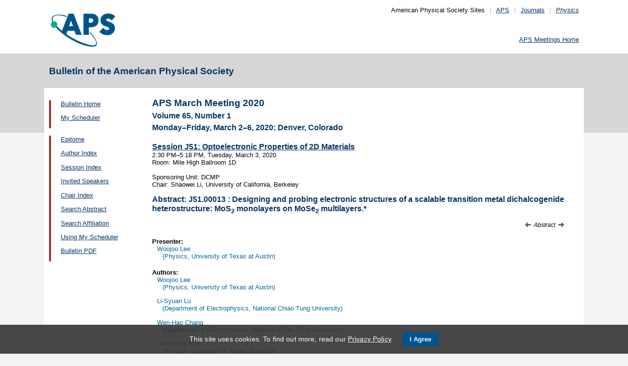

--- FILE ---
content_type: text/css
request_url: https://meetings.aps.org/css/styles.css?v=1.0
body_size: 2421
content:
/*@import url("printable.css") print;*/
body {
 font-size: 100%;
 background-color:#f6f4f2;
} 
a:link {
	color: #036;
}
a:visited {
	color: #636;
}
a:hover {
	color: #933;
	text-decoration: underline;
}
img {
	border: none;
}
h1, h2, h3 {
	color: #036;
	font-weight: bold;
	margin: 5px 0 5px 0;
	padding: 0;
}
h1 {
	font-size: 1.4em;
}
h2 {
	font-size: 1.2em;
}
h3 {
	font-size: 1.2em;
}
h4 {
	font-size: 1.0em;
	font-weight: bold;
}
h4 a {
	text-decoration: none;
}
/* p {
	margin: 0;
	padding: 0 0 1em 0;
} */
form {
	margin: 0;
	padding: 0;
}
input, select {
	vertical-align: middle;
}
hr {
	/* clear: both; */
	border: 0;
	width: 100%;
	color: #999;
	background-color: #999;
	height: 1px;
	z-index: 10;
	/* margin-top: 2px !important; */
	padding: 0 !important;
}
* html hr {
	margin: 0;
}
.block_as_inline {
	display: inline;
}
#mainHolder {
	background-color: #fff;
	font-size: 1.2em;
	width: 1100px;
	margin: 6px auto;
	padding: 0;
	text-align: left
}
#header, #innerHolder {
	width: 100%;
	padding: 0px;
	margin: 0px;
}
#header {
	height: 100px;
	background-color: #fff;
	margin: 15px 0 0 0;
}
#topMenu {
	height: 50px;
	background-color: #036;
	margin: 0;
	padding: 0;
	padding-top: 20px;
}
#topMenuBaps {
	height: 50px;
	background-color: #d6d6d6;
	margin: 0;
	padding: 0;
	padding-top: 20px;
}
#topMenuBaps h1 {
	padding-left:10px;
}
#homepage #hero {
	width: 1080px;
	margin: 10px;
/*	border:1px solid #9A39CC;*/
}
table#bigHolder {
	margin: 0px;
	border: 0;
	width: 100%;
/*	border: 1px solid #4850D9;*/
}
table#bigHolder td {
	padding: 0;
	margin: 0;
	border: none;
	width:720px;
}

#homepage #content {
	margin: 20px 10px 10px 10px;
/*	border:1px solid #3B9A51;*/
}
#navAndBranding {
	width: 1080px;
	margin: 10px;
	border: 0;
}
* html #homepage #content {
}
* html #content { 
}
/* Fixing page headline and "print,email" alignment issues */ 
div.left, div.right, div#mainpage-titles {
	margin: 0 !important;
	padding: 10px 0 !important;
}
* html div.left, * html div.right, * html div#mainpage-titles {
	padding: 0 !important;
}
div#mainpage-titles h1#mainpagetitle {
	margin: 0 !important;
	padding: 0 !important;
}	
table#contentHolder {
	margin: 0px 0 0 0;
	padding: 0;
/*	border: 1px solid #2E882D;*/
	width: 100%;
}
table#contentHolder td {
	padding: 0;
	margin: 0;
	border: none;
	width:720px;
	text-align:left;
}
table#features {
	margin:0px 5px 0 0; 
	padding:0;
	width:720px;
/*	border:1px solid #E7BD0D;*/
}
table#features td {
	padding: 0;
	margin: 0;
	border: none;
	width:33%;
	text-align:left;
/*	border:1px solid #E39737;*/
}
table#features td.left {
	padding: 0 20px 15px 0;
}
table#features td.center {
	padding: 0 10px;
}
table#features td.right {
	padding: 0 0 0 20px;
}

div.news {
}
div.news span {
	display:block;position:absolute;bottom:0;left:0;right:0;background:black;background:rgba(0,0,0,0.6); padding:4px; color:#fff;font-weight:bold;
}
div.news a.news {
	position:relative; width:220px; height:120px; display:block;
}
div.news a:hover {
	text-decoration:underline;
}
	
#header img#logo {
	float: left;
	margin-left: 0px;
	border: 0;
	padding-left: 10px;
}
#header #headerNav {
	text-align: right;
	margin-right: 10px;
	margin-top: -6px;
	font-size: 13px;
	line-height: 24px;
}
#header span {
	margin: 0 10px;
	color: #bbb;
}
#header #search {
	float: right;
	text-align: right;
	margin-top: 20px;
	margin-right: 10px;
	font-size: 13px;
}
#header #search input {
	margin-bottom: 5px;
}
#header #search input#keyword {
	border: 1px #999 solid;
}
#header #utility {
	font-size: 13px;
	padding-top: 5px;
}
#leftNav {
	margin: 0;
}
#leftHolder .leftNavBaps {
	margin: 15px 0 0 0;
	padding-left:20px;
	border-left:4px solid #933;
}
#bigHolder #quickLinks {
	background-color: #933;
	margin:0px 0 0 20px;
	height:224px;
}
#bigHolder #quickLinks ul {
	color: #fff;
	padding: 0 0 0 60px;
	margin: 0;	
	margin-left:20px;
}
#bigHolder #quickLinks a {
	color: #fff;
	text-decoration: none;
	background-color:#933;

}
#bigHolder #quickLinks a:visited {
	color: #fff;
	text-decoration: none;
}
#bigHolder #quickLinks a:hover {
	color: #fff;
	text-decoration: underline;
}
#bigHolder #quickLinks li {
	margin: .5em 0;
	padding-bottom: 1px;
	background-color:#933;
}
#bigHolder #quickLinks h2 {
	color: #fff;
	padding: 10px 0 0 20px;
	margin: 0;
	margin-left:20px;
}
#content td ul {
	padding: 1em;
	margin: 0;
	list-style-type: square;
}
#rightCol {
	margin: 0px 0 0 10px;
}
#rightCol h2 {
		background-color: #036;
	color: #fff;
	padding: 5px 5px 5px 15px;
	margin:0;
}
#rightCol h3 {
	background-color: #036;
	color: #fff;
	padding: 5px 5px 5px 15px;
	margin:0 0 8px 0;
}
#rightCol h4 {
	color: #036;
	font-size: 1.1em;
	padding-bottom: 0px;
	margin-bottom: 5px;
}
#content h4 {
	color: #036;
	font-size: 1.1em;
	padding-bottom: 0px;
	margin-bottom: 5px;
}
#footer h4 {
	color: #036;
	padding-bottom: 0px;
	margin-bottom: 5px;
}
#footer h4 a:link {
	color: #036;
}
#footer {
	clear: both;
/*	font-size: 0.9em;*/
	color: #333;
	margin-top: 10px;
	background-color: #f6f4f2;
	padding: 5px;
}
#footer a {
	color: #333;
	text-decoration: none;
	margin: .1em;
}
#footer a:hover {
	text-decoration: underline;
}
div.clear {
	clear: both;
	margin: 0;
	padding: 0;
}
div.buffer {
	: both;
	margin: 0;
	padding: 10px;
}
#content {
	margin-bottom: -20px;
}
.CS_Element_LinkBar {
	display: inline;
	border-style: none
}
.CS_Textblock_Text {
	margin-bottom: 10px;
}
table td table td img {
	border: none !important;
}
table.color-table form {
	padding: 0;
	margin: 0;
}
table.color-table table {
	margin-left: 20px;
}

#amazon p {
	margin: 0px;
	padding: 0px;
}
/* *************** */
/* Utility Styles */
/* ************** */

.clear {
	margin: 0;
	paddding: 0;
	clear: both;
}
/* CLEARFIX: Just add a class of .clearfix to any element containing a float needing to be cleared, plus any Guillotine-Bug-fixing block elements within the container. (source: http://www.positioniseverything.net/easyclearing.html) */
.clearfix:after {
	content: ".";
	display: block;
	height: 0;
	clear: both;
	visibility: hidden;
}
/* additional clearfix elements are in ie.css */

.clearfix {
	display: inline-block;
} /* IE fix for Mac */
/* IE fix reset for non-mac \*/ * html .clearfix {
	height: 1%;
} /* End hide from IE-mac */
/* IE hack to fix weird EM bug (http://www.positioniseverything.net/explorer/italicbug-ie.html) */
/* \*/
* html #main {
	overflow: hidden;
	o\verflow: visible;
	width: 100%;
	w\idth: auto;
	he\ight: 1%;
}

/* Callout Boxes */
.caption {
	font-size: 1.0em;
}
.caption a {
	font-size: 1.0em;
}
.image-grey {
	background: rgb(235, 235, 235);
	border-style: solid;
	border-color: rgb(204, 204, 204);
	border-width: 1px 2px 2px 1px;
	margin: 0pt 0pt 1em 1em;
	padding: .3em .6em .6em;
	float: right;
	width: 258px;
}
.image-grey img {
	text-align: center;
}
.image-white {
	padding: 4px;
	float: right;
	margin: 1em;
	width: 258px;
}
.image-white img {
	text-align: center;
	padding: 4px;
}
.credit {
	clear: both;
	display: block;
	font-size: 0.85em;
	margin: 0px 4px 3px 0px;
	text-align: right;
}
.greyBox {
	background: rgb(235, 235, 235);
	border-style: solid;
	border-color: rgb(204, 204, 204);
	border-width: 1px 2px 2px 1px;
	margin: 0pt 0pt 1em 1em;
	padding: .3em .6em .6em;
	float: right;
	width: 258px;
}
.greyBox img {
	text-align: center;
}
.white a:link {
	color: #fff;
	text-decoration:none;
}
.white a:visited {
	color: #fff;
}
.white a:hover {
	color: #fff;
	text-decoration:underline;
}
.meetingblockcompact {
}

.imagegallery img {
	padding:2px 10px 10px 0; 
	width:80px; 
	height:80px;
}

--- FILE ---
content_type: text/css
request_url: https://meetings.aps.org/css/styles_pages_baps.css
body_size: 476
content:
body {
	background:url(/images/bg-grey.gif) top repeat-x;
	background-color:#f6f4f2;
	text-align: center;
	margin: 0;
	padding: 0;
	font-family: arial, verdana, sans-serif;
	font-size: 70%;
	text-align: center;
	height: 100%
}
